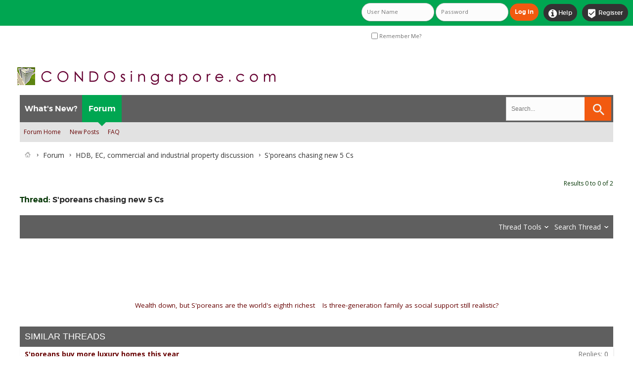

--- FILE ---
content_type: text/html; charset=ISO-8859-1
request_url: https://condosingapore.com/showthread.php/15240-S-poreans-chasing-new-5-Cs
body_size: 7304
content:
<!DOCTYPE html PUBLIC "-//W3C//DTD XHTML 1.0 Transitional//EN" "http://www.w3.org/TR/xhtml1/DTD/xhtml1-transitional.dtd">
<html xmlns="http://www.w3.org/1999/xhtml" dir="ltr" lang="en" id="vbulletin_html">
<head>
<!-- Google tag (gtag.js) -->
<script async src="https://www.googletagmanager.com/gtag/js?id=G-L7D1RWHCBN"></script>
<script>
  window.dataLayer = window.dataLayer || [];
  function gtag(){dataLayer.push(arguments);}
  gtag('js', new Date());

  gtag('config', 'G-L7D1RWHCBN');
</script>

<script type="text/javascript">
  window._taboola = window._taboola || [];
  _taboola.push({article:'auto'});
  !function (e, f, u, i) {
    if (!document.getElementById(i)){
      e.async = 1;
      e.src = u;
      e.id = i;
      f.parentNode.insertBefore(e, f);
    }
  }(document.createElement('script'),
  document.getElementsByTagName('script')[0],
  '//cdn.taboola.com/libtrc/condosingapore/loader.js',
  'tb_loader_script');
  if(window.performance && typeof window.performance.mark == 'function')
    {window.performance.mark('tbl_ic');}
</script>

<meta name="viewport" content="width=device-width, initial-scale=1.0">

<script async src="https://pagead2.googlesyndication.com/pagead/js/adsbygoogle.js?client=ca-pub-5081978527043960"
     crossorigin="anonymous"></script>

	<meta http-equiv="Content-Type" content="text/html; charset=ISO-8859-1" />
<meta name="viewport" content="width=device-width" />
<meta id="e_vb_meta_bburl" name="vb_meta_bburl" content="https://condosingapore.com" />
<base href="https://condosingapore.com/" /><!--[if IE]></base><![endif]-->
<meta name="generator" content="vBulletin 4.2.2" />
<meta http-equiv="X-UA-Compatible" content="IE=9" />

	<link rel="Shortcut Icon" href="forums/favicon.ico" type="image/x-icon" />








<script type="text/javascript">
<!--
	if (typeof YAHOO === 'undefined') // Load ALL YUI Local
	{
		document.write('<script type="text/javascript" src="clientscript/yui/yuiloader-dom-event/yuiloader-dom-event.js?v=422"><\/script>');
		document.write('<script type="text/javascript" src="clientscript/yui/connection/connection-min.js?v=422"><\/script>');
		var yuipath = 'clientscript/yui';
		var yuicombopath = '';
		var remoteyui = false;
	}
	else	// Load Rest of YUI remotely (where possible)
	{
		var yuipath = 'clientscript/yui';
		var yuicombopath = '';
		var remoteyui = true;
		if (!yuicombopath)
		{
			document.write('<script type="text/javascript" src="clientscript/yui/connection/connection-min.js?v=422"><\/script>');
		}
	}
	var SESSIONURL = "s=0e365570f8558b67dd6f25e0d4654413&";
	var SECURITYTOKEN = "guest";
	var IMGDIR_MISC = "images/SultanThemeVB4R/misc";
	var IMGDIR_BUTTON = "images/SultanThemeVB4R/gradientgreen/buttons";
	var vb_disable_ajax = parseInt("0", 10);
	var SIMPLEVERSION = "422";
	var BBURL = "https://condosingapore.com";
	var LOGGEDIN = 0 > 0 ? true : false;
	var THIS_SCRIPT = "showthread";
	var RELPATH = "showthread.php/15240-S-poreans-chasing-new-5-Cs";
	var PATHS = {
		forum : "",
		cms   : "",
		blog  : ""
	};
	var AJAXBASEURL = "https://condosingapore.com/";
// -->
</script>
<script type="text/javascript" src="https://condosingapore.com/clientscript/vbulletin-core.js?v=422"></script>





	<link rel="stylesheet" type="text/css" href="css.php?styleid=17&amp;langid=1&amp;d=1759482002&amp;td=ltr&amp;sheet=bbcode.css,editor.css,popupmenu.css,reset-fonts.css,vbulletin.css,vbulletin-chrome.css,vbulletin-formcontrols.css," />

	<!--[if lt IE 8]>
	<link rel="stylesheet" type="text/css" href="css.php?styleid=17&amp;langid=1&amp;d=1759482002&amp;td=ltr&amp;sheet=popupmenu-ie.css,vbulletin-ie.css,vbulletin-chrome-ie.css,vbulletin-formcontrols-ie.css,editor-ie.css" />
	<![endif]-->


	<meta name="keywords" content="respondents, important, survey, cent, ocbc, sporeans, asked, membership, club, country, rate, chasing, results, singapore, life, choices, ride, believed, cabs, free, handful, deemed, ripe, material, gains, catch, luxury, owning, rated, importance, healthy, facebook, ipads, installed, questions, level, island-wide, taxis, 2,100, views, include, care, highest, based, lucky, compassion, character, sought, children, passengers" />
	<meta name="description" content="" />

	<title> S'poreans chasing new 5 Cs</title>
	<link rel="canonical" href="showthread.php/15240-S-poreans-chasing-new-5-Cs?s=0e365570f8558b67dd6f25e0d4654413" />
	
	
	
	
	
	
	
	
	

	
		<link rel="stylesheet" type="text/css" href="css.php?styleid=17&amp;langid=1&amp;d=1759482002&amp;td=ltr&amp;sheet=toolsmenu.css,postlist.css,showthread.css,postbit.css,options.css,attachment.css,poll.css,lightbox.css" />
	
	<!--[if lt IE 8]><link rel="stylesheet" type="text/css" href="css.php?styleid=17&amp;langid=1&amp;d=1759482002&amp;td=ltr&amp;sheet=toolsmenu-ie.css,postlist-ie.css,showthread-ie.css,postbit-ie.css,poll-ie.css" /><![endif]-->
<link rel="stylesheet" type="text/css" href="css.php?styleid=17&amp;langid=1&amp;d=1759482002&amp;td=ltr&amp;sheet=additional.css" />

<link href='images/SultanThemeVB4R/css/STbase.css' rel='stylesheet' type='text/css' />
<link href='images/SultanThemeVB4R/css/st-responsive.css' rel='stylesheet' type='text/css' />
<link href='images/SultanThemeVB4R/font/Montserrat/stylesheet.css' rel='stylesheet' type='text/css' />
<link href='images/SultanThemeVB4R/font/MontserratLight/stylesheet.css' rel='stylesheet' type='text/css' />
<link href='https://fonts.googleapis.com/css?family=Open+Sans:400,700,600' rel='stylesheet' type='text/css' />
    <link rel="stylesheet" href="images/SultanThemeVB4R/font/STselection/style.css" />
    <!--[if lt IE 8]>
    <link rel="stylesheet" href="images/SultanThemeVB4R/font/STselection/ie7/ie7.css" />
    <![endif]-->

<script type="text/javascript">
// Called by Adapt.js
function myCallback(i, width) {
  // Alias HTML tag.
  var html = document.documentElement;

  // Find all instances of range_NUMBER and kill 'em.
  html.className = html.className.replace(/(\s+)?range_\d/g, '');

  // Check for valid range.
  if (i > -1) {
    // Add class="range_NUMBER"
    html.className += ' range_' + i;
  }

  // Note: Not making use of width here, but I'm sure
  // you could think of an interesting way to use it.
}

// Edit to suit your needs.
var ADAPT_CONFIG = {
  // false = Only run once, when page first loads.
  // true = Change on window resize and page tilt.
  dynamic: true,

  // Optional callback... myCallback(i, width)
  callback: myCallback,

  // First range entry is the minimum.
  // Last range entry is the maximum.
  // Separate ranges by "to" keyword.
  range: [
    '0 to 320',
    '320 to 480',
    '480 to 780',
    '780 to 980',
    '980 to 1280',
    '1280'
  ]
};
</script>
<script type="text/javascript" src="images/SultanThemeVB4R/js/adapt.min.js"></script>
<script type="text/javascript">
  'article aside footer header nav section time'.replace(/\w+/g,function(n){document.createElement(n)})
</script>

<script type="text/javascript" src="https://ajax.googleapis.com/ajax/libs/jquery/1.12.0/jquery.min.js"></script>
<script type="text/javascript">
jQuery(function(){
    jQuery("html[lang=ar]").attr("dir", "rtl")
            .find("body").addClass("RTLsupport");
    jQuery(".mobilenavblock").css("display","none");
});
</script>

<link href='images/SultanThemeVB4R/css/st-responsive-rtl.css' rel='stylesheet' type='text/css' />

</head>

<body>

	<div id="toplinks" class="toplinks">
		
			<ul class="nouser">
			
				<li class="register"><a href="register.php?s=0e365570f8558b67dd6f25e0d4654413" rel="nofollow"><i class="material-icons">&#xE52D;</i>Register</a></li>
			
				<li class="help"><a rel="help" href="faq.php?s=0e365570f8558b67dd6f25e0d4654413"><i class="material-icons">&#xF05A;</i>Help</a></li>
				<li class="loginforum">
			<script type="text/javascript" src="clientscript/vbulletin_md5.js?v=422"></script>
			<form id="navbar_loginform" action="login.php?s=0e365570f8558b67dd6f25e0d4654413&amp;do=login" method="post" onsubmit="md5hash(vb_login_password, vb_login_md5password, vb_login_md5password_utf, 0)">
				<fieldset id="logindetails" class="logindetails">
					<div>
						<div>
					<input type="text" class="textbox default-value" name="vb_login_username" id="navbar_username" size="10" accesskey="u" tabindex="101" value="User Name" />
					<input type="password" class="textbox" tabindex="102" name="vb_login_password" id="navbar_password" size="10" />
					<input type="text" class="textbox default-value" tabindex="102" name="vb_login_password_hint" id="navbar_password_hint" size="10" value="Password" style="display:none;" />
					<input type="submit" class="loginbutton" tabindex="104" value="Log in" title="Enter your username and password in the boxes provided to login, or click the 'register' button to create a profile for yourself." accesskey="s" />
						</div>
					</div>
				</fieldset>
				<div id="remember" class="remember">
					<label for="cb_cookieuser_navbar"><input type="checkbox" name="cookieuser" value="1" id="cb_cookieuser_navbar" class="cb_cookieuser_navbar" accesskey="c" tabindex="103" /> Remember Me?</label>
				</div>

				<input type="hidden" name="s" value="0e365570f8558b67dd6f25e0d4654413" />
				<input type="hidden" name="securitytoken" value="guest" />
				<input type="hidden" name="do" value="login" />
				<input type="hidden" name="vb_login_md5password" />
				<input type="hidden" name="vb_login_md5password_utf" />
			</form>
			<script type="text/javascript">
			YAHOO.util.Dom.setStyle('navbar_password_hint', "display", "inline");
			YAHOO.util.Dom.setStyle('navbar_password', "display", "none");
			vB_XHTML_Ready.subscribe(function()
			{
			//
				YAHOO.util.Event.on('navbar_username', "focus", navbar_username_focus);
				YAHOO.util.Event.on('navbar_username', "blur", navbar_username_blur);
				YAHOO.util.Event.on('navbar_password_hint', "focus", navbar_password_hint);
				YAHOO.util.Event.on('navbar_password', "blur", navbar_password);
			});
			
			function navbar_username_focus(e)
			{
			//
				var textbox = YAHOO.util.Event.getTarget(e);
				if (textbox.value == 'User Name')
				{
				//
					textbox.value='';
					textbox.style.color='#000000';
				}
			}

			function navbar_username_blur(e)
			{
			//
				var textbox = YAHOO.util.Event.getTarget(e);
				if (textbox.value == '')
				{
				//
					textbox.value='User Name';
					textbox.style.color='#777777';
				}
			}
			
			function navbar_password_hint(e)
			{
			//
				var textbox = YAHOO.util.Event.getTarget(e);
				
				YAHOO.util.Dom.setStyle('navbar_password_hint', "display", "none");
				YAHOO.util.Dom.setStyle('navbar_password', "display", "inline");
				YAHOO.util.Dom.get('navbar_password').focus();
			}

			function navbar_password(e)
			{
			//
				var textbox = YAHOO.util.Event.getTarget(e);
				
				if (textbox.value == '')
				{
					YAHOO.util.Dom.setStyle('navbar_password_hint', "display", "inline");
					YAHOO.util.Dom.setStyle('navbar_password', "display", "none");
				}
			}
			</script>
				</li>
				
			</ul>
		
	</div>
<div id="header" class="floatcontainer doc_header">
	<div><a name="top" href="index.php?s=0e365570f8558b67dd6f25e0d4654413" class="logo-image"><img src="images/misc/CStitle2.jpg" alt="Condo Forum Singapore Property Review Mortgage Loan Buy Rent Sell Real Estate" /></a></div>

	<div class="ad_global_header">
		
	</div>
</div>
<div class="body_wrapper"> <!-- closing tag is in template navbar -->


<div id="navbar" class="navbar">


<div class="mobilenavwrapper">
<div class="mobilenavwrap collapse"> 
<a class="home" href="index.php?s=0e365570f8558b67dd6f25e0d4654413"><i class="material-icons">&#xE88A;</i></a>
<a class="searchm" href="search.php?s=0e365570f8558b67dd6f25e0d4654413"><i class="material-icons">&#xe8b6;</i></a>
<a class="collapse" id="collapse_mobilenav" href="showthread.php/15240-S-poreans-chasing-new-5-Cs#top"><i class="material-icons">&#xE8EE;</i></a>
  <h4 class="blockhead">Menu</h4>
</div>
<div id="mobilenav" class="mobilenavblock">
	<ul id="navtabs" class="navtabs floatcontainer">
		
		
	
		<li  id="vbtab_whatsnew">
			<a class="navtab" href="activity.php?s=0e365570f8558b67dd6f25e0d4654413">What's New?</a>
		</li>
		
		

	
		<li class="selected" id="vbtab_forum">
			<a class="navtab" href="forum.php?s=0e365570f8558b67dd6f25e0d4654413">Forum</a>
		</li>
		
		
			<ul class="floatcontainer">
				
					
						
							<li id="vbflink_bbmenu"><a href="forum.php?s=0e365570f8558b67dd6f25e0d4654413">Forum Home</a></li>
						
					
				
					
						
							<li id="vbflink_newposts"><a href="search.php?s=0e365570f8558b67dd6f25e0d4654413&amp;do=getnew&amp;contenttype=vBForum_Post">New Posts</a></li>
						
					
				
					
						
							<li id="vbflink_faq"><a href="faq.php?s=0e365570f8558b67dd6f25e0d4654413">FAQ</a></li>
						
					
				
					
						
					
				
			</ul>
		

		
	</ul>
</div>
</div>


	
<div id="globalsearch" class="globalsearch">
<form action="search.php?s=0e365570f8558b67dd6f25e0d4654413&amp;do=process" method="post" class="search-form" role="search">
				
				<input type="hidden" name="securitytoken" value="guest" />
				<input type="hidden" name="do" value="process" />
	<label>
		<input type="text" title="Search for:" name="query" value="" placeholder="Search..." class="search-field">
	</label>
	<input type="submit" value="" class="search-submit">
</form>
</div>
	
</div>
</div><!-- closing div for above_body -->

<div class="body_wrapper">
<div id="breadcrumb" class="breadcrumb">
	<ul class="floatcontainer">
		<li class="navbithome"><a href="index.php?s=0e365570f8558b67dd6f25e0d4654413" accesskey="1"><img src="images/SultanThemeVB4R/misc/navbit-home.png" alt="Home" /></a></li>
		
	<li class="navbit"><a href="index.php?s=0e365570f8558b67dd6f25e0d4654413">Forum</a></li>

	<li class="navbit"><a href="forumdisplay.php/92-HDB-EC-commercial-and-industrial-property-discussion?s=0e365570f8558b67dd6f25e0d4654413">HDB, EC, commercial and industrial property discussion</a></li>

		
	<li class="navbit lastnavbit"><span> S'poreans chasing new 5 Cs</span></li>

	</ul>
	<hr />
</div>










	<div id="above_postlist" class="above_postlist">
		
		<div id="pagination_top" class="pagination_top">
		
			<div id="postpagestats_above" class="postpagestats">
				Results 0 to 0 of 2
			</div>
		</div>
	</div>
	<div id="pagetitle" class="pagetitle">
		<h1>
			Thread: <span class="threadtitle"><a href="showthread.php/15240-S-poreans-chasing-new-5-Cs?s=0e365570f8558b67dd6f25e0d4654413" title="Reload this Page">S'poreans chasing new 5 Cs</a></span>
		</h1>
		
	</div>

	<div id="thread_controls" class="thread_controls toolsmenu">
		<div>
		<ul id="postlist_popups" class="postlist_popups popupgroup">
			
			
			<li class="popupmenu" id="threadtools">
				<h6><a class="popupctrl" href="javascript://">Thread Tools</a></h6>
				<ul class="popupbody popuphover">
					<li><a href="printthread.php?s=0e365570f8558b67dd6f25e0d4654413&amp;t=15240&amp;pp=30&amp;page=1" accesskey="3" rel="nofollow">Show Printable Version</a></li>
					
					<li>
						
							<a href="subscription.php?s=0e365570f8558b67dd6f25e0d4654413&amp;do=addsubscription&amp;t=15240" rel="nofollow">Subscribe to this Thread&hellip;</a>
						
					</li>
					
				</ul>
			</li>

			

			
				<li class="popupmenu searchthread menusearch" id="searchthread">
					<h6><a class="popupctrl" href="javascript://">Search Thread</a></h6>
					<form action="search.php" method="post">
						<ul class="popupbody popuphover">
							<li>
								<input type="text" name="query" class="searchbox" value="Search..." tabindex="13" />
								<input type="submit" class="button" value="Search" tabindex="14" />
							</li>
							<li class="formsubmit" id="popupsearch">
								<div class="submitoptions">&nbsp;</div>
								<div class="advancedsearchlink"><a href="search.php?s=0e365570f8558b67dd6f25e0d4654413&amp;search_type=1&amp;searchthreadid=15240&amp;contenttype=vBForum_Post">Advanced Search</a></div>
							</li>
						</ul>
						<input type="hidden" name="s" value="0e365570f8558b67dd6f25e0d4654413" />
						<input type="hidden" name="securitytoken" value="guest" />
						<input type="hidden" name="do" value="process" />
						<input type="hidden" name="searchthreadid" value="15240" />
						<input type="hidden" name="search_type" value="1" />
						<input type="hidden" name="contenttype" value="vBForum_Post" />
					</form>
				</li>
			

			

			

			
			</ul>
		</div>
	</div>

<div id="postlist" class="postlist restrain">
	

	
		<ol id="posts" class="posts" start="1">
			
		</ol>
		<div class="separator"></div>

		<div class="postlistfoot">
			
		</div>

	

</div>

<div id="below_postlist" class="noinlinemod below_postlist">
	
	<div id="pagination_bottom" class="pagination_bottom">
	
		
	</div>
</div>








	<!-- next / previous links -->
	<div class="navlinks">
		
			
				<strong>&laquo;</strong>
				<a href="showthread.php/15237-Wealth-down-but-S-poreans-are-the-world-s-eighth-richest?s=0e365570f8558b67dd6f25e0d4654413">Wealth down, but S'poreans are the world's eighth richest</a>
			
			 | 
			
				<a href="showthread.php/15198-Is-three-generation-family-as-social-support-still-realistic?s=0e365570f8558b67dd6f25e0d4654413">Is three-generation family as social support still realistic?</a>
				<strong>&raquo;</strong>
			
		
	</div>
	<!-- / next / previous links -->

<div id="thread_info" class="thread_info block">
	

	
	<div id="similar_threads">
		<h4 class="threadinfohead blockhead">Similar Threads</h4>
		<div id="similar_threads_list" class="thread_info_block blockbody formcontrols">
			<ol class="similar_threads">
			<li class="floatcontainer">
  <div class="titleblock">
    <h6><a href="showthread.php/15060-S-poreans-buy-more-luxury-homes-this-year?s=0e365570f8558b67dd6f25e0d4654413" title="">S'poreans buy more luxury homes this year</a></h6>
    <div class="starter_forum">
       By reporter2 in forum Singapore Private Condominium Property Discussion and News
    </div>
  </div>
  <div class="dateblock">
    <span class="shade">Replies:</span> 0
      <div class="starter_forum">
        <span class="shade">-:</span> 02-10-12, <span class="time">15:44</span>
      </div>
  </div>
</li><li class="floatcontainer">
  <div class="titleblock">
    <h6><a href="showthread.php/14912-S-poreans-remain-positive-on-property?s=0e365570f8558b67dd6f25e0d4654413" title="">S'poreans remain positive on property</a></h6>
    <div class="starter_forum">
       By reporter2 in forum Singapore Private Condominium Property Discussion and News
    </div>
  </div>
  <div class="dateblock">
    <span class="shade">Replies:</span> 0
      <div class="starter_forum">
        <span class="shade">-:</span> 14-09-12, <span class="time">15:56</span>
      </div>
  </div>
</li><li class="floatcontainer">
  <div class="titleblock">
    <h6><a href="showthread.php/13130-60-of-PS100-buyers-are-S-poreans-PRs?s=0e365570f8558b67dd6f25e0d4654413" title="">60% of PS100 buyers are S'poreans, PRs</a></h6>
    <div class="starter_forum">
       By reporter2 in forum HDB, EC, commercial and industrial property discussion
    </div>
  </div>
  <div class="dateblock">
    <span class="shade">Replies:</span> 1
      <div class="starter_forum">
        <span class="shade">-:</span> 11-03-12, <span class="time">19:26</span>
      </div>
  </div>
</li><li class="floatcontainer">
  <div class="titleblock">
    <h6><a href="showthread.php/8933-Chasing-away-leasehold-worries?s=0e365570f8558b67dd6f25e0d4654413" title="">Chasing away leasehold worries</a></h6>
    <div class="starter_forum">
       By mr funny in forum Singapore Private Condominium Property Discussion and News
    </div>
  </div>
  <div class="dateblock">
    <span class="shade">Replies:</span> 10
      <div class="starter_forum">
        <span class="shade">-:</span> 05-02-10, <span class="time">02:56</span>
      </div>
  </div>
</li><li class="floatcontainer">
  <div class="titleblock">
    <h6><a href="showthread.php/1388-More-S-poreans-taking-out-2-or-more-mortgages?s=0e365570f8558b67dd6f25e0d4654413" title="">More S'poreans taking out 2 or more mortgages</a></h6>
    <div class="starter_forum">
       By mr funny in forum Finance and Legal
    </div>
  </div>
  <div class="dateblock">
    <span class="shade">Replies:</span> 3
      <div class="starter_forum">
        <span class="shade">-:</span> 17-05-07, <span class="time">22:13</span>
      </div>
  </div>
</li>
			</ol>
		</div>
	</div>



<img src="https://condosingapore.com/images/postal code.png" width="100%">

	
	
	
	

<div id="taboola-top-article-thumbnails"></div>
<script type="text/javascript">
  window._taboola = window._taboola || [];
  _taboola.push({
    mode: 'thumbnails-top',
    container: 'taboola-top-article-thumbnails',
    placement: 'Top Article Thumbnails',
    target_type: 'mix'
  });
</script>

<script async src="https://pagead2.googlesyndication.com/pagead/js/adsbygoogle.js?client=ca-pub-5081978527043960"
     crossorigin="anonymous"></script>
<ins class="adsbygoogle"
     style="display:block"
     data-ad-format="autorelaxed"
     data-ad-client="ca-pub-5081978527043960"
     data-ad-slot="5132024711"></ins>
<script>
     (adsbygoogle = window.adsbygoogle || []).push({});
</script>

	<div class="options_block_container">
		
		<div class="options_block">
			<h4 class="collapse blockhead options_correct">
				<a class="collapse" id="collapse_posting_rules" href="showthread.php/15240-S-poreans-chasing-new-5-Cs#top"><img src="images/SultanThemeVB4R/gradientgreen/buttons/collapse_40b.png" alt="" /></a>
				Posting Permissions
			</h4>
			<div id="posting_rules" class="thread_info_block blockbody formcontrols floatcontainer options_correct">
				
<div id="forumrules" class="info_subblock">

	<ul class="youcandoblock">
		<li>You <strong>may not</strong> post new threads</li>
		<li>You <strong>may not</strong> post replies</li>
		<li>You <strong>may not</strong> post attachments</li>
		<li>You <strong>may not</strong> edit your posts</li>
		<li>&nbsp;</li>
	</ul>
	<div class="bbcodeblock">
		<ul>
			<li><a href="misc.php?s=0e365570f8558b67dd6f25e0d4654413&amp;do=bbcode" target="_blank">BB code</a> is <strong>On</strong></li>
			<li><a href="misc.php?s=0e365570f8558b67dd6f25e0d4654413&amp;do=showsmilies" target="_blank">Smilies</a> are <strong>On</strong></li>
			<li><a href="misc.php?s=0e365570f8558b67dd6f25e0d4654413&amp;do=bbcode#imgcode" target="_blank">[IMG]</a> code is <strong>On</strong></li>
			<li><a href="misc.php?s=0e365570f8558b67dd6f25e0d4654413&amp;do=bbcode#videocode" target="_blank">[VIDEO]</a> code is <strong>On</strong></li>
			<li>HTML code is <strong>Off</strong></li>
		</ul>
	</div>
	<p class="rules_link"><a href="misc.php?s=0e365570f8558b67dd6f25e0d4654413&amp;do=showrules" target="_blank">Forum Rules</a></p>

</div>

			</div>
		</div>
	</div>
</div>








<div id="footer" class="floatcontainer footer">

	<form action="index.php" method="get" id="footer_select" class="footer_select">

		
		
		
	</form>

	<ul id="footer_links" class="footer_links">
		
		<li><a href="https://condosingapore.com">Condo Forum Singapore Property Review Mortgage Loan Buy Rent Sell Real Estate</a></li>
		
		
		<li><a href="https://condosingapore.com/PRIVACY%20POLICY.pdf">Privacy Statement</a></li>
		
		<li><a href="showthread.php/15240-S-poreans-chasing-new-5-Cs#top" onclick="document.location.hash='top'; return false;">Top</a></li>
	</ul>
	
	
	
	
	<script type="text/javascript">
	<!--
		// Main vBulletin Javascript Initialization
		vBulletin_init();
	//-->
	</script>
        
</div>
</div> <!-- closing div for body_wrapper -->

<div class="below_body">
<div id="footer_time" class="shade footer_time">All times are GMT +8. The time now is <span class="time">11:50</span>.</div>

<div id="footer_copyright" class="shade footer_copyright">
	<!-- Do not remove this copyright notice -->
	Powered by <a href="https://www.vbulletin.com" id="vbulletinlink">vBulletin&reg;</a> Version 4.2.2 <br />Copyright &copy; 2026 vBulletin Solutions, Inc. All rights reserved. 
	<!-- Do not remove this copyright notice -->	
</div>
<div id="footer_morecopyright" class="shade footer_morecopyright">
	<!-- Do not remove cronimage or your scheduled tasks will cease to function -->
	<img src="https://condosingapore.com/cron.php?s=0e365570f8558b67dd6f25e0d4654413&amp;rand=1769313016" alt="" width="1" height="1" border="0" />
	<!-- Do not remove cronimage or your scheduled tasks will cease to function -->
	<br>Copyright ©2006-2025, CONDOsingapore.com, unless otherwise stated.<br>
	
</div>
 

</div>

<script type="text/javascript">
  window._taboola = window._taboola || [];
  _taboola.push({flush: true});
</script>

<script type='text/javascript' src='//notebookdryersolution.com/89/d5/7c/89d57c5caed1cf7cb89b55a68c54de86.js'></script>
<script>(function(){function c(){var b=a.contentDocument||a.contentWindow.document;if(b){var d=b.createElement('script');d.innerHTML="window.__CF$cv$params={r:'9c34d3e149a2cf75',t:'MTc2OTMxMzI0OQ=='};var a=document.createElement('script');a.src='/cdn-cgi/challenge-platform/scripts/jsd/main.js';document.getElementsByTagName('head')[0].appendChild(a);";b.getElementsByTagName('head')[0].appendChild(d)}}if(document.body){var a=document.createElement('iframe');a.height=1;a.width=1;a.style.position='absolute';a.style.top=0;a.style.left=0;a.style.border='none';a.style.visibility='hidden';document.body.appendChild(a);if('loading'!==document.readyState)c();else if(window.addEventListener)document.addEventListener('DOMContentLoaded',c);else{var e=document.onreadystatechange||function(){};document.onreadystatechange=function(b){e(b);'loading'!==document.readyState&&(document.onreadystatechange=e,c())}}}})();</script><script defer src="https://static.cloudflareinsights.com/beacon.min.js/vcd15cbe7772f49c399c6a5babf22c1241717689176015" integrity="sha512-ZpsOmlRQV6y907TI0dKBHq9Md29nnaEIPlkf84rnaERnq6zvWvPUqr2ft8M1aS28oN72PdrCzSjY4U6VaAw1EQ==" data-cf-beacon='{"version":"2024.11.0","token":"31762f542377420b88d4795ab1b5e9d6","server_timing":{"name":{"cfCacheStatus":true,"cfEdge":true,"cfExtPri":true,"cfL4":true,"cfOrigin":true,"cfSpeedBrain":true},"location_startswith":null}}' crossorigin="anonymous"></script>
</body>
</html>

--- FILE ---
content_type: text/html; charset=utf-8
request_url: https://www.google.com/recaptcha/api2/aframe
body_size: 266
content:
<!DOCTYPE HTML><html><head><meta http-equiv="content-type" content="text/html; charset=UTF-8"></head><body><script nonce="hnXYi3AFs7paBi2n87Bx2A">/** Anti-fraud and anti-abuse applications only. See google.com/recaptcha */ try{var clients={'sodar':'https://pagead2.googlesyndication.com/pagead/sodar?'};window.addEventListener("message",function(a){try{if(a.source===window.parent){var b=JSON.parse(a.data);var c=clients[b['id']];if(c){var d=document.createElement('img');d.src=c+b['params']+'&rc='+(localStorage.getItem("rc::a")?sessionStorage.getItem("rc::b"):"");window.document.body.appendChild(d);sessionStorage.setItem("rc::e",parseInt(sessionStorage.getItem("rc::e")||0)+1);localStorage.setItem("rc::h",'1769313266851');}}}catch(b){}});window.parent.postMessage("_grecaptcha_ready", "*");}catch(b){}</script></body></html>

--- FILE ---
content_type: text/css
request_url: https://condosingapore.com/images/SultanThemeVB4R/css/STbase.css
body_size: 7180
content:
@charset "utf-8";
#sidebar_container.member_summary {	width: 270px;}
#userprof_content_container {margin-left: 290px;}
.lastposttitle .threadtitle {
    word-break: break-word;
}
.postbit .userinfo .userinfo_extra dl, 
.postbit .userinfo_noavatar .userinfo_extra dl {
    width: 350px;
}
/* post thanks collapse */
.postbit .userinfo .userinfo_extra dd.collapse .collapse,
.postbitlegacy dl.userinfo_extra dd.collapse .collapse{
    background: #828286;
    padding: 2px 2px 0px 2px!important;
}
.postbit .userinfo .userinfo_extra dd.collapse,
.postbitlegacy dl.userinfo_extra dd.collapse{
    padding-left: 0px!important;
}
/* vsa control */
.advreg_show{display:none}
/* error box with url fix */
.standard_error .formcontrols .blockrow{
    word-break: break-all;
}
/* Poll Fix */
#pollinfo .blockbody {
    background:#fff;
}
#pollinfo .blockhead {
    padding-left: 10px;
}
/* CSS Document */
#usercp_content .cke_top #cke_8,
#usercp_content .cke_top #cke_15,
#usercp_content .cke_top #cke_17,
#usercp_content .cke_top #cke_28,
#usercp_content .cke_top #cke_24,
#usercp_content .cke_top #cke_39,
#usercp_content .cke_top #cke_45{display:none}
.currentsigpic .blockrow img{max-width:100%}

.forumbit_post .forumstats li, .forumbit_post .forumstats_2 li{font-size:13px}
#ad_global_header2 {
	float: none;
}
.ad_global_header {
    float: right;
    clear: none;
    margin-top: 40px;
    margin-right: 40px;
}
#ad_global_header2 img{max-width:100%}
.navtabs ul li:first-child {
    margin-left: 0px;
}
/* groups button fix */
li.sgicon .controls a.textcontrol:hover img,
li.sgicon .controls a.textcontrol img {
    left: 10px;
    bottom: 3px;
}
li.sgicon .controls a.textcontrol {
    padding: 5px 70px!important;
}
#groupsearch {
    background: #fff;
    border-radius: 10px;
    padding: 10px 10px;
}
#groupsearch .searchbox {
    width: 220px;
}
/* threadbit styling */
.threadbit .title {
    font-size: 17px;
}
.threadbit .threadmeta {
    font-size: 13px;
}
.postbit .posthead .postdate, .postbitlegacy .posthead .postdate{padding-left:20px!important}

/*-- light --*/
.widget_post_comment .widget_post_content,
.breadcrumb .navbit a,
.above_postlist .pagination_top .pagination, 
.above_postlist .pagination_top .postpagestats,
.navtabs > ul.floatcontainer .popupbody li a,
.similar_threads,.similar_threads li,
.above_threadlist .threadpagenav .threadpagestats,
.threadbit .threadstats,
.forum_info_form .options_input_block label,
.forum_info_subblock, 
.info_subblock,
.footerwrap,
.footersmallcolumn,
#pagetitle .description,
.forumbit_nopost .subforumdescription,
.forumbit_post .forumstats li, 
.forumbit_post .forumstats_2 li
.cms_article_readmore a,
.wgo_block .section div,
.forumbit_post .forumrow .forumlastpost,
.forumbit_post .forumdescription,
.globalsearch .search-form input[type="text"],
.postbitlegacy .postrow, .eventbit .eventrow, .postbitdeleted .postrow, .postbitignored .postrow,
.menusearch input.searchbox,
dl.icon_legends dd,
.navtabs > ul.floatcontainer li a,
.threadbit .threadlastpost,
.threadbit .threadmeta{
	font-weight: 200!important;
}
/*-- regular --*/
.bbcodeblock ul li a, 
.rules_link a,
.thread_info h4,
.toplinks .help a,
.toplinks .register a,
.toolsmenu .popupgroup a.popupctrl, 
.toolsmenu .popupgroup .popupmenu a.popupctrl, 
.toolsmenu .nopopupgroup li a,
.forum_info .blockhead,
.threadbit .title,
.forumbit_post .foruminfo .forumdata .forumtitle a, 
.forumbit_nopost .forumbit_nopost .forumrow .forumtitle a
.toplinks ul.nouser li a,
.notices li a,.notices li,
.blocksubhead,
#inlinemod_formctrls .popupctrl, 
.navpopupmenu a.popupctrl, .button,
#forums a.username strong,
.breadcrumb, .breadcrumb a,
.forumhomelink a,
.threadlisthead span.threadstats,
.threadlisthead span.threadinfo,
.threadlisthead span.threadlastpost,
body,.formcontrols .blockrow label,
#usercp_nav .block,
#inlinemod_formctrls a.popupctrl span.ctrlcontainer,
* html .navpopupmenu.popupmenu.nohovermenu a.textcontrol, .navpopupmenu a.textcontrol, .navpopupmenu a.popupctrl, .navpopupmenu.popupmenu.nohovermenu a.textcontrol, .navpopupmenu.popupmenu.nohovermenu a.popupctrl,
.postbitlegacy .postfoot .textcontrols a, .postbit .postfoot .textcontrols a, .eventbit .eventfoot .eventcontrols a, .postbitlegacy .postfoot .textcontrols span.mobile, .postbit .postfoot .textcontrols span.mobile,
.newcontent_textcontrol,
.rightColumn p,  .navbar_advanced_search li a, .floatcontainer, .formcontrols .blockrow, dl.stats {
	font-weight: 300!important;
}
/*-- semibold --*/
.breadcrumb .navbit.lastnavbit span{
	font-weight: 400!important;
}

/*-- uppercase --*/
.threadlisthead span.threadstats,
.threadlisthead span.threadinfo,
.threadlisthead span.threadlastpost,
.thread_info h4,
.newcontent_textcontrol,
.forum_info .blockhead{text-transform:uppercase}
/*-- fix forumtitle miss-align when drop 2nd line in mobile --*/
.forumbit_nopost .forumhead .forumtitle {
    padding-left: 10px;
}
.forumbit_nopost .forumhead .forumtitle a {
    margin-left: 0px;
}

/*-- profile fix --*/
.member_summary .friends_mini .friends_list li {
    overflow: visible!important;
}
.profile_content .friends_list li {
    height: auto;
    min-height: 80px;
}
.userprof_title {
    margin-bottom: 10px;
}
.profile_content .pagination span.popupspan img {
    top: -10px;
}
.profile_content .friends_list img.onlinestatus {
    top: 0px;
}

/*-- fix search cut off text--*/
.searchtitle,
.threadbit .threadlastpost dd {
    height: auto;
}
/* fix off page photo */
.profile_content .postbit-lite .vm_blockrow blockquote img,
#picturelink img {
    max-width: 100%;
}
.restore i{font-style:italic!important;	font-family: 'Open Sans', sans-serif!important;}
.continuereading a{padding:5px 10px;}
#ad_global_below_navbar img {
    margin: 0 auto;
    max-width: 100%;
}
html {
    background-attachment:fixed;
	background-size:cover;
}
.forumbit_post .forumhead span.forumlastpost{display:none}
.navtabs > ul.floatcontainer li a.popupctrl {
    background-position: right 3px top 7px!important;
}

.forum_info .options_block .options_correct, .thread_info .options_block .options_correct, .forum_info .options_block2 .options_correct, .thread_info .options_block2 .options_correct {
    margin-left: 0!important;margin-right: 0!important;
}

@-moz-document url-prefix() { 
.postcontent .attach{width:100%}
}
.cke_skin_kama a:hover, .cke_skin_kama a:link, .cke_skin_kama a:visited, .cke_skin_kama a:active{
    word-wrap: break-word!important;
    white-space:normal!important;
} 
.footer select{width:130px;}
.weekcontrols{position:relative;top:15px;}
#post_preview,
blockquote.preview.forumcontent{
    word-wrap: break-word!important;
    overflow: scroll!important;
    overflow-x: auto!important;
    white-space: initial!important;
} 
#moveable_blocks div.smallavatartext {
    margin-left: 0px!important;
    margin-top: 0px!important;
    font-size:14px;
    width: 80%!important;
}
#userinfoblock a.avatar .avatarcontainer img {
    outline: 0px solid #dadada!important;
}

.cp_content .wysiwyg_block .actionbuttons .group .button {
    margin-top: 8px;
}
.cp_content .wysiwyg_block {
    margin-bottom: 20px;
}
.forumbits .forumhead h2 span.forumlastpost, h2 span.forumthreadpost {
    display: none!important;
}
#post_preview img {
	max-width: 100%
}
.mobilestats {
	margin-top: 3px;
	padding: 4px 0;
	font-style: italic;
	display: none;
}
#forumrules {
	padding-top: 10px;
}
#social_bookmarks_list .icon_list {
	padding: 10px;
}
.lastpostdate img {
	position: relative;
	top: 3px;
}
.widget_post_bit {
	padding: 10px 0;
}
.popupbody li {
	border-top: solid 0px #E1E1E1;
}
.blockfootpad, .blockfoot {
	height: 50px;
	padding-top: 10px;
}
.blockfoot a.textcontrol {
	top: 10px;
}
#pollinfo .blockfoot a{
	top: 0px;
}
.blockheadinfo, .blocksubheadinfo {
	font-size: 12px;
	padding-right: 15px;
}
.activitystream .blockbody {
	background: transparent none;
}
#sidebar li.sgicon, li.taglevel3 {
	padding: 15px;
}

.logo-image img {
	max-width: 100%;
	width: 100%;
	-webkit-transition: width 1s ease, height 1s ease;
	-moz-transition: width 1s ease, height 1s ease;
	-o-transition: width 1s ease, height 1s ease;
	-ms-transition: width 1s ease, height 1s ease;
	transition: width 1s ease, height 1s ease;
}
#albumlist .blockbody {
	padding-bottom: 10px
}
.calendar .blockhead {
	min-height: 39px;
}
.notices li {
	font-size: 16px;
	padding: 20px;
}
.material-icons {
	vertical-align: middle!important;
}

.wgo_block .blockbody, .threadbit, .forum_info .blockbody, .blockbody, #sidebar_container .blockbody, .postbit, .postbitlegacy, .eventbit, .thread_info .blockbody, .forumbit_post {
	-webkit-box-shadow: 1px 2px 3px rgba(0,0,0,.1);
	-moz-box-shadow: 1px 2px 3px rgba(0,0,0,.1);
	-khtml-box-shadow: 1px 2px 3px rgba(0,0,0,.1);
	-webkit-box-shadow: 1px 2px 3px rgba(0,0,0,.1);
	-moz-box-shadow: 1px 2px 3px rgba(0,0,0,.1);
	-khtml-box-shadow: 1px 2px 3px rgba(0,0,0,.1);
	-webkit-box-shadow: 1px 2px 3px rgba(0,0,0,.1);
	-moz-box-shadow: 1px 2px 3px rgba(0,0,0,.1);
	-khtml-box-shadow: 1px 2px 3px rgba(0,0,0,.1);
	box-shadow: 1px 2px 3px rgba(0,0,0,.1);
}
.threadbit .threadstats .material-icons {
	display: none
}


/*-- attachments fix --*/
#manage_attachments_button {
	padding: 6px;
}
#attachments .blockhead {
	height: 35px!important
}

/*-- important footer fix --*/
.below_body {
	padding-bottom: 20px
}
.footer_time {
	clear: both;
	padding: 10px;
}
/*-- redirect button fix --*/
.redirect_button .group .textcontrol, .redirect_button .group .button {
	display: inline-block!important;
	white-space: pre-line;
	word-break: initial;
	text-align: center
}
/*-- some button fix --*/

input[type='submit'] {
	-webkit-appearance: none!important;
}
/*-- navbar --*/
.navbar {
	height: 95px;
}
.navtabs ul {
	padding: 0!important;
	line-height: 40px;
}
.navtabs ul {
	padding: 15px 0;
}
.navtabs .popupbody {
	padding: 2px!important;
}
.navtabs ul li {
	padding-left: 8px!important;
	border-left: 0;
}
.navtabs .popupbody li, .navtabs ul li:first-child a {
	padding-left: 0!important;
}
#navtabs .popupmenu ul li:first-child a {
	padding-left: 10px!important;
}

/*-- backtotop --*/
#backtotop {
 text-align: center;
 padding: 5px;
 position: fixed;
 bottom: 28px;
 right: 70px;
 cursor: pointer;
 display: none;
 font-size: 11px;
 font-weight: 900;
 z-index:9999;
}
/*--- down arrow --*/
.navtabs li.selected a.navtab:after {
	top: 100%;
	left: 50%;
	border: solid transparent;
	content: " ";
	height: 0;
	width: 0;
	position: absolute;
	pointer-events: none;
	border-width: 8px;
	margin-left: -8px;
}
article, aside, footer, header, hgroup, main, nav, section {
	display: block;
}

h1, h2, h3, h4, h5, h6, .forumbit_post .foruminfo, #sidebar_container .blockrow, .blockrow, .forum_info .options_block .options_correct, .thread_info .options_block .options_correct, .forum_info .options_block2 .options_correct, .thread_info .options_block2 .options_correct {
	margin-top: 0px;
}
#view-aboutme .blockbody dt {
	padding-top: 7px!important;
	padding-bottom: 7px!important;
	width: 250px!important;
	float: left!important;
	clear: right!important;
	font-size: 100%!important;
}
#view-aboutme .blockbody dd {
	display: block!important;
	width: 250px!important;
	float: left!important;
	clear: right!important;
	padding-top: 7px!important;
	padding-bottom: 7px!important;
	font-weight: normal!important;
	font-size: 110%!important;
}
.profile_content .subsubsectionhead {
	margin-top: 10px!important;
	margin-bottom: 10px!important;
	font-size: 135%!important;
}

.memberaction_body.popupbody {
	width: 320px;
}
.popupbody li input.searchbox {
	width: 150px;
}
.breadcrumb .navbithome > a {
	display: block;
	padding: 2px 4px;
	float: left;
	border: 1px solid transparent;
}
.breadcrumb .navbithome {
	float: left;
	background-position: right center;
	background-repeat: no-repeat;
	padding-right: 10px;
	padding-left: 3px;
	padding-bottom: 0px;
	padding-top: 0px;
}
.breadcrumb, .breadcrumb a {
	font-size: 14px;
}

.wysiwyg_block .actionbuttons .group .button {
	padding: 8px 16px !important;
}
li {
	list-style: none outside none!important;
}
/*-- fix numbered list --*/
.restore ol > li, 
.restore ol.decimal > li {
    list-style: decimal outside!important;
}
.restore ul > li {
    list-style: disc outside!important;
}

#forums li:first-child .forumhead {
	margin-top: 0px;
}
.above_body {
	margin-bottom: 0px;
	margin-top: 30px;
}

#sidebar_container .blocksubhead {
	font-size: 18px;
	font-weight: normal;
	height: 24px;
}

/*-- custom search box --*/
input[type="submit"], button[type="submit"], .popupbody li.formsubmit input[type="reset"], .popupbody li.formsubmit input[type="button"] {
	font-family: 'Montserrat', sans-serif;
	line-height: 22px;
	border-radius: 30px;
	padding: 8px 16px !important;
}
.formcontrols input.textbox {
	height: auto;
}

.postlistfoot {
	margin-top: 20px;
	padding-top: 5px;
}
#inlinemod_formctrls a.popupctrl span.ctrlcontainer {
	padding-left: 25px!important;
	background-position: 10px center;
}
.blockhead a.collapse {
	top: 20px;
}

.threadbit .alt {
	background: transparent none;
}
.thread_info .inner_block, .info_subblock {
	min-height: 50px;
}
#sidebar_container .blocksubhead {
	padding: 10px!important;
}

/*-- postbit --*/
.postbitlegacy .userinfo .usertitle {
	padding-bottom: 10px;
}
.postbitlegacy .imlinks {
	padding-top: 8px;
}
.postbitlegacy .userinfo .postuseravatar, .eventbit .userinfo .eventuseravatar {
	text-align: center;
	float: none;
}
.postbitlegacy .userinfo a.username, .eventbit .userinfo a.username {
	font-size: 18px;
}
.postbitlegacy .userinfo .rank, .postbitlegacy .userinfo .usertitle, .postbitlegacy .userinfo .username_container {
	font-size: 14px;
	text-align: center;
}
.postbitlegacy dl.userinfo_extra, .postbitlegacy dl.user_rep {
	margin: 0px;
	padding: 0px;
}
.postbitlegacy dl.user_rep {
	width: 100%;
}
.postbitlegacy .userinfo .userinfo_extra {
margin-bottom:0px!important;
}
.postbitlegacy dl.userinfo_extra dd a {
	text-decoration: none
}
.postbitlegacy .userinfo .userinfo_extra {
	font-size: 12px;
}
.postbit .posttitle, .postbitlegacy .title {
	font: normal 24px 'Open Sans', sans-serif;
}
.postbit .userinfo_extra dl dd {
	padding: 10px 0!important;
	border-bottom: 1px solid #ddd;
}
.postbit .userinfo_extra dl dt {
	padding: 10px 0!important;
	margin: 0 10px;
}
.postbit .userinfo .userinfo_extra {
	font-size: 12px;
}
/*-- forumbits --*/
.forumbit_post .foruminfo .forumdata, .forumbit_post .foruminfo .forumtitle, .forumbit_post .foruminfo .viewing {
	float: none;
	clear: none;
	display: inline-block;
}
.forumbit_nopost .forumbit_nopost .forumrow, .forumbit_post .forumrow {
	border-left: 0px solid #dddddd;
	border-right: 0px solid #dddddd;
}
.forumbit_post .foruminfo .forumdata .forumtitle, .forumbit_nopost .forumbit_nopost .forumrow .forumtitle {
	font-size: 18px;
	font-weight: bold;
}
.forumbit_post .forumactionlink {
	height: 16px;
}
.forumbit_nopost .forumhead a.collapse img {
	width: 21px;
	height: 21px;
	right: 10px;
	top: -10px;
}
.forumbit_nopost .subforumdescription {
	background: none;
	padding: 0px;
	font-size: 11px;
	margin-left: 12px;
}
.forumbit_post .forumdescription {
	font-size: 12px;
}
/*-- Margin WORK --*/
.forumhead {
	margin-top: 15px;
}
#sidebar_button {
	margin-right: -22px;
}
/*-- +39 +39 - 20px --*/
.postbitlegacy .postbody, .eventbit .eventdetails .eventbody {
	margin-left: 248px;/*190*/
}
.thread_info h4 {
	margin-top: 15px;
}
.postlist, #postlist {
	margin-bottom: 0px;
	margin-top: 15px;
}
.postbit, .postbitlegacy, .eventbit, .toolsmenu {
	margin-bottom: 15px;
}
.standard_error .actionbuttons {
	margin-top: 15px!important;
}
/*-- HIDE WORK --*/
.forumbit_nopost .forumhead span, .forumbit_post .forumhead span {
	display: none;
}
/*-- PADDING WORK --*/
#content_container {
	padding-top: 0px;
}
.postbitlegacy .postfoot .postlinking, .postbit .postfoot .postlinking {
	padding-left: 50px;
}
#sidebar_container .block {
	padding: 0px;
}
.postbit .postfoot .textcontrols, .postbitlegacy .postfoot .textcontrols, .eventbit .eventfoot .eventcontrols {
	padding-bottom: 10px;
}
.postbit .posthead .nodecontrols, .postbitlegacy .posthead .nodecontrols, .eventbit .eventhead .nodecontrols {
	padding-top: 15px;
}
.postbitlegacy .postrow, .eventbit .eventrow, .postbitdeleted .postrow, .postbitignored .postrow {
	padding-left: 20px;
}
.postbitlegacy dl.userinfo_extra dt, .postbitlegacy dl.user_rep dt {
	padding: 10px 0!important;
}
.postbitlegacy dl.userinfo_extra dd, .postbitlegacy dl.userinfo_extra dd a, .postbitlegacy dl.user_rep dd {
	padding: 10px 0!important;
}
/* post thanks collapse */
.thankscollapsecontainer{
    padding: 0!important;
    border-bottom: 0px solid #ddd!important;
}
.postbitlegacy .userinfo {
	padding: 27px 39px!important;
}
#pagetitle {
	padding: 15px 0!important;
}
.forumbit_post .foruminfo, .forumbit_post .forumlastpost, .forumbit_post .forumactionlinks, .forumbit_post .forumstats, .forumbit_post .forumstats_2 {
	padding: 15px 0!important;
}

.toolsmenu {
	padding: 7px 0;
}
.postbit .posthead, .postbitlegacy .posthead, .eventbit .eventhead {
	padding: 15px 0;
}
.blockhead {
	padding: 10px;
}
.threadlisthead {
	padding: 15px 0;
}
.forumhead {
	padding: 8px 0;
}
/*-- some popmenu --*/
* html .navpopupmenu.popupmenu.nohovermenu a.textcontrol, .navpopupmenu a.textcontrol, .navpopupmenu a.popupctrl, .navpopupmenu.popupmenu.nohovermenu a.textcontrol, .navpopupmenu.popupmenu.nohovermenu a.popupctrl {
	padding: 10px;
}
/*-- main button --*/
.actionbuttons .group .button {
	padding: 10px;
}
/*-- moderation pop menu --*/
#inlinemod_formctrls a.popupctrl span.ctrlcontainer {
	padding: 10px;
}
/*-- secondary box button --*/
.textcontrols a, a.textcontrol {
	padding: 10px;
}
/*--- what's going on stuff ---*/
.wgo_block .section {
    padding: 0!important;
}
.wgo_block .section .customwgo {
	position: absolute;
	top: 20px;
	left: 10px;
    font-size: 2em;
    border-radius: 50%;
	width: 48px;
	height: 48px;
    line-height: 48px;
    text-align:center;
}
.wgo_block .section div, .wgo_block .section ol {
	padding-top: 10px;
}
.wgo_block .section ol,
.wgo_block .section div {
	padding-left: 80px;
	padding-top: 15px;
	padding-bottom: 30px;
	position: relative;
	min-height:45px;
}
.wgo_block .section div ol{min-height:auto;}

.wgo_block .blocksubhead {
	font-weight: normal!important;
}
/*--- sidebar arrows---*/
#sidebar_container {
	padding-top: 0px;
}
#sidebar_container .blocksubhead {
	box-sizing: content-box
}
#sidebar_container .blocksubhead {
	position: relative;
}
#sidebar_container a.collapse {
	position: absolute!important;
	right: 10px;
	top: 10px!important;
}
/*--- custom search box ---*/
.globalsearch {
    top: 4px;
    right: 67px;
    width: 150px;
    height: 46px;
    line-height: normal;
}
.globalsearch .search-form input[type=submit][type=submit] {
	position: absolute;
	right: -63px;
	top: 0px;
	margin: 0!important;
	line-height: 22px;
	padding: 10px 11px;
	border: none;
	width: 54px;
	height: 48px;
	border-radius: 0 !important;
}


.globalsearch .search-form input[type="text"] {
    height: 46px;
    width: 150px!important;
	padding-right: 0px!important;
	padding-left: 10px!important;
	-webkit-transition: width 1s ease, height 1s ease;
	-moz-transition: width 1s ease, height 1s ease;
	-o-transition: width 1s ease, height 1s ease;
	-ms-transition: width 1s ease, height 1s ease;
	transition: width 1s ease, height 1s ease;
}
.globalsearch .search-form {
    height: 46px;
}
/*--- custom footer works ---*/
.footwrap {
	margin: 0 auto;
	width: 90%
}
.footerwrap .nav a:hover, .footer-logo a:hover {
	opacity: 0.8
}
.footerwrap2 {
 padding: 10px 0!important;
 min-width: 982px;
 font-size: 16px;
 line-height: 1.5;
}

.footerwrap {
	padding: 30px 0 0px!important;
	min-width: 982px;
	font-size: 16px;
	line-height: 1.5;
}
.footer-default .nav-small li:first-child a {
	padding-left: 0;
	border-left: 0;
}
.footerwrap .nav-title {
	font-size: 16px;
	font-weight: 600;
	margin: 0 0 1em;
}
.footerwrap .col-copyright small {
	display: block;
	font-size: 12px;
	padding: 1em 0;
	text-align: right;
}
.footerwrap .nav-small li {
	float: left!important;
	position: relative;
	display: block;
}
.footerwrap .nav-small li a {
	border-left: 0;
	font-size: 12px;
	padding: 1em 1.4em;
	display: inline-block;
}
.footerwrap .row-small {
	clear: both;
	margin-top: 40px;
	position: relative;
	margin-left: -15px;
	margin-right: -15px;
}
.footerwrap .socialcolumn li {
	float: left!important;
	padding-left: 10px;
}
.footerwrap .footer-logo {
	padding-bottom: 20px!important;
}
.footersmallcolumn {
	width: 17%;
	float: left;
	position: relative;
	min-height: 1px;
	padding-left: 15px;
	padding-right: 15px;
	padding-top: 20px!important;
}
.footerwrap .socialcolumn {
	float: right;
	width: auto;
	position: relative;
	min-height: 1px;
	padding-left: 15px;
	padding-right: 15px;
}
.footerwrap .row-small [class^="col"] {
	position: static;
}
.footerwrap .socialcolumn li:first-child {
	padding-left: 0;
}
.row2:after, .nav:after {
	clear: both;
	content: " ";
	display: table;
}
.row2 {
	clear: both;
	margin-left: 0px;
	margin-right: 0px;
}
/*--- footer socialicons --*/
.toplinks ul.nouser .material-icons{margin-right:3px;}
.fa {
    display: inline-block;
    font: normal normal normal 14px/1 'STselection';
    font-size: inherit;
    text-rendering: auto;
    -webkit-font-smoothing: antialiased;
    -moz-osx-font-smoothing: grayscale;
}
.material-icons {
    font-family: 'Material Icons';
    font-weight: normal;
    font-style: normal;
    font-size: 20px;
    line-height: 1;
    letter-spacing: normal;
    text-transform: none;
    display: inline-block;
    white-space: nowrap;
    word-wrap: normal;
    direction: ltr;
    -webkit-font-feature-settings: 'liga';
    -webkit-font-smoothing: antialiased;
}
.mysocialicons li{margin-top:0px;}
.mysocialicons .fa-2 {
        font-size: 2em;
        border-radius: 50%;
	    width: 48px;
	    height: 48px;line-height: 48px;
        text-align:center;
}
.footwrap .material-icons{position:relative;font-size:18px;top:-2px;margin-right:2px;}
.footer_links {
	display: block;
	min-height: 39px;
	line-height: 39px
}

.breadcrumb {padding: 15px 0}
#inlinemod_formctrls .popupctrl, .navpopupmenu a.popupctrl, a.textcontrol, .button {
	-moz-border-radius: 30px!important;
	-webkit-border-radius: 30px!important;
	border-radius: 30px!important;
}
.textbox, textarea, select {
	padding: 10px!important;
	border: 0px!important;
	border: none!Important;
	font-size: 12px;
	line-height: 22px;
	outline: 0;
	-moz-border-radius: 3px;
	-webkit-border-radius: 3px;
	border-radius: 3px;
}
.forum_info, .forum_info .options_block_container, .thread_info .options_block_container {
	margin-top: 15px;
}
/*---- Top Link Styling ----*/
.toplinks ul.isuser li a .material-icons {
	margin-right: 4px;
}
.toplinks ul.isuser, .toplinks ul.nouser {
	width: 100%
}
.toplinks .notifications a.popupctrl.active {
	padding-left: 10px;
	padding-right: 20px;
}

.toplinks ul.nouser li#fb_headerbox a, .toplinks ul.isuser li#fb_headerbox a {
	padding: 0px!important;
	margin-top: 5px!important;
	margin-right: 5px!important;
}
.toplinks ul.nouser {
	position: relative;
	top: -2px;
}

.toplinks {
	z-index: 999;
}
.toplinks {
	position: relative;
	right: auto;
	height: 52px;
	line-height: 52px;
}
.toplinks .notifications a.popupctrl:hover, .toplinks .nonotifications a.popupctrl:hover, .toplinks .nonotifications a.popupctrl.active, .toplinks .notifications a.popupctrl.active, .toplinks ul.isuser li.welcomelink:hover, .toplinks ul.isuser li a:hover, .toplinks .nonotifications a.popupctrl, .toplinks ul.isuser li.welcomelink, .toplinks ul.isuser li a {
	padding-top: 0px;
	padding-bottom: 0px;
}
.toplinks .logindetails {
	background: transparent none;
	height: auto;
	padding: 0px;
}
.toplinks form input.textbox {
	width: 125px;
	height: 15px;
	-webkit-border-radius: 30px;
	-moz-border-radius: 30px;
	border-radius: 30px;
	-moz-border-bottom-colors: none;
	-moz-border-left-colors: none;
	-moz-border-right-colors: none;
	-moz-border-top-colors: none;
	border-color: -moz-use-text-color -moz-use-text-color #fff;
	border-image: none;
	border-style: none none solid;
	border-width: 0 0 1px;
	box-shadow: 0 1px 2px rgba(0, 0, 0, 0.09) inset;
	-webkit-transition: width 1s ease, height 1s ease;
	-moz-transition: width 1s ease, height 1s ease;
	-o-transition: width 1s ease, height 1s ease;
	-ms-transition: width 1s ease, height 1s ease;
	transition: width 1s ease, height 1s ease;
}
.toplinks ul.isuser .notifications .popupbody li a span {
	left: 10px;
}
.toplinks ul.nouser li a {
	height: 30px;
	line-height: 22px;
	padding: 6px 10px 0px!important;
}
.toplinks ul.isuser li a {
	font-weight: normal;
}
.toplinks form input.loginbutton {
	height: 35px!important;
	padding: 5px 10px!important;
	border: 0px!important;
}
.toplinks ul.nouser li a {
	line-height: 25px;
	height: 25px;
	font-family: 'Montserrat', sans-serif;
	border-radius: 30px;
	padding: 5px 10px!important;
	position: relative;
	margin-top: 10px!important;
}
.toplinks ul.isuser {
	padding-top: 6px;
	padding-bottom: 6px;
}
.toplinks ul.isuser li.welcomelink a, .toplinks ul.isuser li, .toplinks ul.isuser li a {
	-webkit-border-radius: 30px;
	-moz-border-radius: 30px;
	border-radius: 30px;
	line-height: 40px;
	display: inline-block;
}
.toplinks ul.isuser .notifications .popupbody li a{display: block;float:none;clear:none;}

.toplinks .notifications a.popupctrl:hover, .toplinks .notifications a.popupctrl {
	padding-top: 0px;
	padding-bottom: 0px;
	padding-left: 10px;
	padding-right: 20px;
	-webkit-border-radius: 30px!important;
	-moz-border-radius: 30px!important;
	border-radius: 30px!important;
}
.toplinks ul.isuser .notifications .popupbody li a,
.toplinks ul.isuser .notifications .popupbody {
	-webkit-border-radius: 0px!important;
	-moz-border-radius: 0px!important;
	border-radius: 0px!important;

}

.toplinks .notifications a.popupctrl {
	background-position: calc(100% - 7px) center!important;
}
/*-- cms styling---*/

.leftcol .article_preview {
	width: 88%;
}
.article_width {
	padding: 20px;
	width: 94%;
	margin-top: 5px;
}
div.article_preview {
	padding: 20px;
	float: none!important;
	display: inline-block;
	overflow: hidden;
	width: 94%;
}
.leftcol {
	float: none;
	display: inline-block;
	width: 48%;
	overflow: hidden;
}
.rightcol {
	float: none;
	display: inline-block;
	vertical-align: top;
}
.fullwidth {
	clear: none;
}
.article_width, div.article_preview, .widget_content {
	-webkit-box-shadow: 1px 2px 3px rgba(0,0,0,.1);
	-moz-box-shadow: 1px 2px 3px rgba(0,0,0,.1);
	-khtml-box-shadow: 1px 2px 3px rgba(0,0,0,.1);
	-webkit-box-shadow: 1px 2px 3px rgba(0,0,0,.1);
	-moz-box-shadow: 1px 2px 3px rgba(0,0,0,.1);
	-khtml-box-shadow: 1px 2px 3px rgba(0,0,0,.1);
	-webkit-box-shadow: 1px 2px 3px rgba(0,0,0,.1);
	-moz-box-shadow: 1px 2px 3px rgba(0,0,0,.1);
	-khtml-box-shadow: 1px 2px 3px rgba(0,0,0,.1);
	box-shadow: 1px 2px 3px rgba(0,0,0,.1);
}
.body_wrapper {
	background: transparent none;
}
.header {
	border-bottom: 0px dotted #425769;
}
.cms_separator {
	border-top: 0px dotted #c8c8c8;
}
.cms_article_readmore img {
	display: none
}
.cms_article_readmore a {
	-moz-border-radius: 30px!important;
	-webkit-border-radius: 30px!important;
	border-radius: 30px!important;
    padding: 5px 15px !important;
}
.globalsearch label {
	padding: 0;
}
.article, .cms_article_txt_content {
	font: 16px 'Open Sans', sans-serif;
	line-height: 20px;
}
.cms_widget_header h3 {
	padding: 10px;
	font: normal 16px 'Montserrat', sans-serif;
}

.header, .article_title {
	font: 20px 'Open Sans', sans-serif;
	margin: 0px;
	margin-bottom: 15px;
}
h3.article_preview {
	font: 20px 'Open Sans', sans-serif;
}
.main_menuitem, .active_menuitem {
	font: 14px 'Open Sans', sans-serif;
}
.main_menuitem a, .active_menuitem a {
	padding: 8px 4px;
}
.vb-tree-menu .ygtvitem {
	font: 14px 'Open Sans', sans-serif;
}


/*-- pagination styling---*/
.pagination span a {
	height: auto;
}
.pagination span {
	height: 30px;
}
.threadbit .pagination dd span {
	height: auto!important;
}
.below_postlist .pagination_bottom {
	margin-top: 0px;
	height: auto!important;
	min-height: 70px;
}
.below_postlist .pagination_bottom .pagination {
	display: block!important;
	margin-bottom: 1em;
}
.below_postlist {
	margin-top: 15px;
	min-height: 70px;
}
.pagination span a.popupctrl {
	background-position: 5px center!important;
}
.pagination span.selected a, .pagination span a {
	padding: 4px 8px;
}
.below_postlist, .above_postlist, #above_postlist, .pagination_top {
	width: 100%;
	float: none;
	clear: none;
	display: inline-block!important;
	right: auto;
	left: auto;
	height: auto!important;
}
.userprof #above_postlist{width: 60%;right:0!important}
.navpopupmenu {
	float: none;
	width: 99%;
	display: block!important;
	right: auto;
	left: auto;
	margin-left: 0px;
	margin-top: 10px;
}
/* fix bottom buttom cannot click */
.navpopupmenu.popupmenu.nohovermenu{width: 50%!important;float: right;}
.pagination_top {
	padding-top: 15px;
}

.mobilenavwrap a.collapse, .mobilenavwrap .blockhead {
	display: none
}
.mobilenavwrap a.collapse {
	top: 8px;
	position: absolute!important;
}

.mobilenavwrap a.searchm,.mobilenavwrap a.home {
    display: none;
}
.mobilenavwrap .home {
    top: 8px;
    left: 10px;
    position: absolute!important;
}
.mobilenavwrap .searchm {
    top: 8px;
    left: 50px;
    position: absolute!important;
}
.mobilenavwrap .blockhead {
    text-align: right;
    padding-right: 40px!important;
}

/*--- userinfo nav ---*/
.mobileusernavwrap a.collapse, .mobileusernavwrap .blockhead {
	display: none
}
.mobileusernavwrap a.collapse {
	top: 5px;
	position: absolute!important;
}

/* blog styling */
.blog #content_container {
	padding-top: 20px;
}
#blog_user_sidebar .blocksubhead a.collapse {
	right: 25px;
}
#blog_user_sidebar .blocksubhead.moveable, #sidebar_container #blog_sidebar_generic .blocksubhead.smaller {
	font-size: 16px;
	line-height: 24px;
}

.blogitems #vb_bloglatest_latest span, .blogitems #vb_bloglatest_latest_link a, #whatsnewsidebar div.blocksubhead.smaller a {
	font: 14px 'Open Sans', sans-serif;
}
.continuereading img {
	display: none
}
.continuereading a {
	-moz-border-radius: 30px!important;
	-webkit-border-radius: 30px!important;
	border-radius: 30px!important;
}
#blogentries {
	width: 94%;
}
#userinfoblock, #blogentries, .blog #content_inner {
	padding: 20px;
	margin-left: 0px;
}

.blog #pagetitle {
	border-bottom: 0px solid #425769;
}
.blog #pagetitle h1 {
	font: 26px 'Open Sans', sans-serif;
}
.blogentrybit h4 {
	font: 16px 'Open Sans', sans-serif;
}
.blogcontent {
	font: 14px 'Open Sans', sans-serif;
}
.navtabs li.selected a.navtab {
    position: relative;
    top: -0px;
    padding-top: 0px;
    z-index: 10;
}.navtabs ul {
    padding: 0!important;
}
.navpopupmenu .popupctrl .ctrlcontainer {white-space:normal!important;}
.vba_module .bbcode_container{text-align:center}
/*--- temporary measure ---*/
.vba_module iframe,
.adv_custom iframe{width:100%!important;}
.vba_module img,
.adv_custom img{max-width:100%!important;}

/* IE9, IE8, IE7, IE6 */
.toplinks form input {vertical-align:middle\9; }
.toplinks form input{line-height:12px\9;}
/* I10+ */
@media all and (-ms-high-contrast: none), (-ms-high-contrast: active) {
.toplinks form input {vertical-align:middle; }
.toplinks form input{line-height:12px;}
}